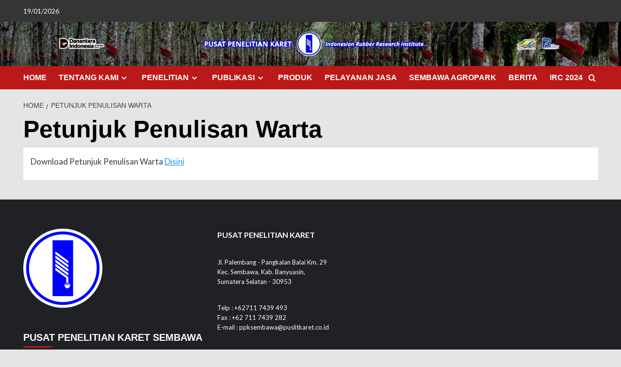

--- FILE ---
content_type: text/css
request_url: https://www.puslitkaret.co.id/wp-content/plugins/my-live-chat-for-wp/plugin_files/css/mylivechat.css
body_size: -9
content:
.mod_mylivechat {text-align:center;}
#MyLiveChatScriptBox {text-align:center; margin:auto; float:right;}